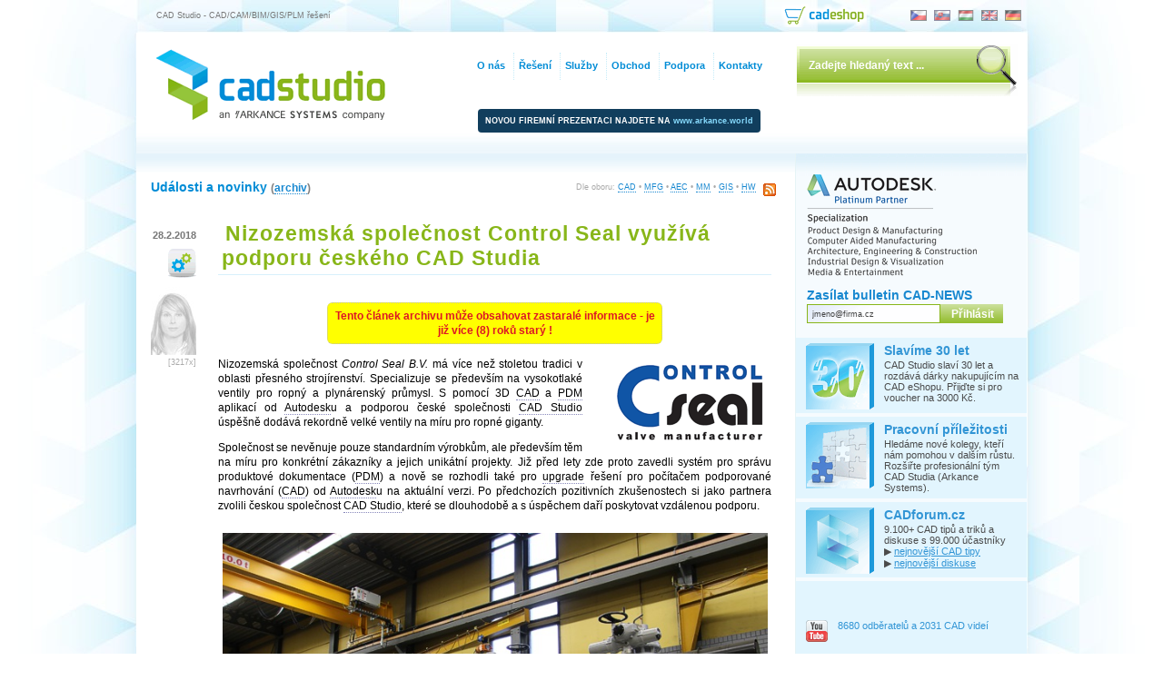

--- FILE ---
content_type: text/html
request_url: https://www.cadstudio.cz/nizozemska-spolecnost-control-seal-vyuziva-podporu-ceskeho-cad-studia-art3388
body_size: 47691
content:
<!DOCTYPE html PUBLIC "-//W3C//DTD XHTML 1.0 Transitional//EN" 
        "http://www.w3.org/TR/xhtml1/DTD/xhtml1-transitional.dtd"> 
<html xmlns="http://www.w3.org/1999/xhtml" xmlns:og="http://ogp.me/ns#" xmlns:fb="http://www.facebook.com/2008/fbml" xml:lang="cs" lang="cs">
 <head>
  <title>Nizozemská společnost Control Seal využívá podporu českého CAD Studia</title>
  <meta http-equiv="Content-Type" content="text/html; charset=windows-1250" />
  <meta name="viewport" content="width=device-width, initial-scale=1" />
  <link rel="shortcut icon" href="/favicon.ico" type="image/x-icon" /> 
  <meta http-equiv="Bulletin-Text" content="Aktuální novinky ze světa CAD/CAM, BIM, GIS/FM, multimédií, nové produkty Autodesk" />

  <meta name="Description" content="Nizozemská společnost Control Seal využívá podporu českého CAD Studia: Nizozemská společnost Control Seal B.V. má více než stoletou ..." />

  <meta name="Keywords" content="CAD Studio, AutoCAD, HP, GIS, FM, CAFM, PLM, 3D, Max, Studio, Inventor, Revit, Civil 3D, Vault, Fusion 360, 3ds Max, Maya, Autodesk, PDM, CAM, BIM, utility, support, AutoLISP, download, vývoj, školení" />
  <meta name="Bulletin-Text" content="Nizozemská společnost Control Seal využívá podporu českého CAD Studia - CAD/CAM, BIM a GIS/FM řešení, AutoCAD, Autodesk, služby, vývoj software" />
<!--  <meta name="Last-modified" content="Sun, 18 Jan 2026 23:23:30 UTC" />-->
  <meta name="ICBM" content="48.96675, 14.47675" />
  <link rel="alternate" type="application/rss+xml" title="CAD Studio RSS" href="//www.cadstudio.cz/rss/" />


  <!--<meta name="syndication-source" content="//www.cadstudio.cz/nizozemska-spolecnost-control-seal-vyuziva-podporu-ceskeho-cad-studia-art3388" />-->
  <link rel="canonical" href="//www.cadstudio.cz/nizozemska-spolecnost-control-seal-vyuziva-podporu-ceskeho-cad-studia-art3388" />
  <link rel="image_src" href="//www.cadstudio.cz/img/ext/controlseal.png" />
  <meta property="og:image" content="//www.cadstudio.cz/img/ext/controlseal.png" />
  <meta property="og:type" content="article" />
<meta property="og:title" content="Nizozemská společnost Control Seal využívá podporu českého CAD Studia" /><meta name="og:description" content="Nizozemská společnost Control Seal využívá podporu českého CAD Studia: Nizozemská společnost Control Seal B.V. má více než stoletou ..." />
  <meta property="fb:admins" content="607051087" />
  <meta property="fb:pages" content="155167197846046" />
  <meta property="article:publisher" content="https://www.facebook.com/ArkanceCZ" />

  <script type="application/ld+json">{
	"@context": "http://schema.org",
	"@type": "WebSite",
	"url": "https://www.cadstudio.cz",
	"potentialAction": {
		"@type": "SearchAction",
		"target": "https://www.cadstudio.cz/search.asp?q={search_term_string}",
		"query-input": "required name=search_term_string"
		}
	}
  </script>

  <link rel="stylesheet" media="screen,projection,tv" href="/_sys_/css/styly.css" type="text/css" />
<!--<link rel="stylesheet" media="handheld,tty,aural,braille" href="/_sys_/css/styly_mobile.css" type="text/css" />-->
  <link rel="stylesheet" media="print" href="/_sys_/css/styly_print.css" type="text/css" />
  <link rel="stylesheet" href="/_sys_/css/jquery-ui-1.8.21.custom.css" type="text/css" media="all" /><!--1.8.21-->
  <script src="https://ajax.googleapis.com/ajax/libs/jquery/1.8.3/jquery.min.js" type="text/javascript"></script><!--1.7.2-->
  <script src="https://ajax.googleapis.com/ajax/libs/jqueryui/1.9.2/jquery-ui.min.js" type="text/javascript"></script><!--1.8.23-->
  <link rel="search" href="//www.cadstudio.cz/os7.xml" title="Hledat na CADstudio.cz" type="application/opensearchdescription+xml" />
  <meta name="Author" content="CAD Studio s.r.o. - www.cadstudio.cz" />
  <meta name="viewport" content="width=device-width,initial-scale=1" />
  <!--<meta name="ROBOTS" content="INDEX,NOODP" />-->
  <meta name="netinsert" content="0.0.1.3.2.2.1" />
  <meta name="msapplication-TileImage" content="/_sys_/img/page/cadstudio144.png" />
<!-- Google Tag Manager -->
<script>(function(w,d,s,l,i){w[l]=w[l]||[];w[l].push({'gtm.start':
new Date().getTime(),event:'gtm.js'});var f=d.getElementsByTagName(s)[0],
j=d.createElement(s),dl=l!='dataLayer'?'&l='+l:'';j.async=true;j.src=
'https://www.googletagmanager.com/gtm.js?id='+i+dl;f.parentNode.insertBefore(j,f);
})(window,document,'script','dataLayer','GTM-KB8W78K');</script>
<!-- End Google Tag Manager -->
<!-- Facebook Pixel Code -->
<script>
  !function(f,b,e,v,n,t,s)
  {if(f.fbq)return;n=f.fbq=function(){n.callMethod?
  n.callMethod.apply(n,arguments):n.queue.push(arguments)};
  if(!f._fbq)f._fbq=n;n.push=n;n.loaded=!0;n.version='2.0';
  n.queue=[];t=b.createElement(e);t.async=!0;
  t.src=v;s=b.getElementsByTagName(e)[0];
  s.parentNode.insertBefore(t,s)}(window, document,'script',
  'https://connect.facebook.net/en_US/fbevents.js');
  fbq('init', '237321209935296');
  fbq('track', 'PageView');
</script>
<noscript><img height="1" width="1" style="display:none"
  src="https://www.facebook.com/tr?id=237321209935296&ev=PageView&noscript=1"
/></noscript>
<!-- End Facebook Pixel Code -->
  </head>
  <body>
  <script type="text/javascript" src="/_sys_/js/script.js"></script>
<!-- Google Tag Manager (noscript) -->
<noscript><iframe src="https://www.googletagmanager.com/ns.html?id=GTM-KB8W78K"
height="0" width="0" style="display:none;visibility:hidden"></iframe></noscript>
<!-- End Google Tag Manager (noscript) -->
  <div id="toprow">
   <div id="claim">CAD Studio - CAD/CAM/BIM/GIS/PLM řešení</div>
   <div id="langs">
     <a href="/" onclick="window.location='/?lang=cz';return false;"><img src="/_sys_/img/page/cz1.gif" alt="Česky" title="Česky" /></a>
     <a href="https://www.cadstudio.sk" onclick="window.location='https://www.cadstudio.sk';return false;"><img src="/_sys_/img/page/sk1.gif" alt="Slovensky" title="Slovensky"  /></a>
     <a href="https://cads.hu" onclick="window.location='https://cads.hu';return false;"><img src="/_sys_/img/page/hu1.gif" alt="Magyar" title="Magyar" /></a>
     <a href="/en/" onclick="window.location='/en/?lang=en';return false;"><img src="/_sys_/img/page/en1.gif" alt="English" title="English" /></a>
     <a href="/de/" onclick="window.location='/de/?lang=de';return false;"><img src="/_sys_/img/page/de1.gif" alt="Deutsch" title="Deutsch" /></a>
   </div>
   <div id="cadshop">
     <a href="https://shop.cadstudio.cz" target="_blank"><img src="/_sys_/img/page/cadeshop94.png" alt="CAD eShop" title="CAD eShop" /></a>
   </div>
  </div>

    <div id="All">
      <div id="top">
        <div id="Logo">
          <a href="/" title="CAD Studio"><img src="/_sys_/img/page/cs2logo2.gif" alt="CAD Studio s.r.o. logo" title="CAD Studio s.r.o. (součást Arkance Systems) - Autodesk Platinum Partner" width="252" height="78" /></a>
        </div>
		<div style="margin:84px 20px 0 102px;float:left;color:white;x:#036;font-weight:bold;font-size:7pt;background-color:#113e5d;padding:8px;border-radius:4px">
		NOVOU FIREMNÍ PREZENTACI NAJDETE NA <a href="https://arkance.world" style="color:#8df">www.arkance.world</a>
		</div>
      </div>

      <div id="middle">


<div id="rbgfix">
<div id="left" class="home">
<div class="inner">
<div align="center">
<script language="javascript" type="text/javascript" src="/_sys_/js/util.js"></script>


</div>

</div>

<div id="def3">
<span class="acat" style="float:right;">Dle oboru: <a href="/?cat=CAD">CAD</a> • <a href="/?cat=MFG">MFG</a> • <a href="/?cat=AEC">AEC</a> • <a href="/?cat=MM">MM</a> • <a href="/?cat=GIS">GIS</a> • <a href="/?cat=HW">HW</a> <a href="//www.cadstudio.cz/rss/" class="nou" target="_blank"><img src="/_sys_/img/page/rss.gif" alt="RSS kanál" title="RSS kanál - novinky CAD Studia" align="middle" width="14" height="14" hspace="5"/></a></span>
<h5>Události a novinky  <small class="gray">(<a href="/zpravy/">archiv</a>)</small></h5>
	<div id="News" class="gray full">

     <div class="cl1">
      <div class="cl1left">
	   <div class="msgdate">28.2.2018</div>
	   <div class="cl1cat"><a href="/?cat=MFG" title="Další zprávy o MFG"><img src="/_sys_/img/page/iMFG.gif" alt="MFG" /></a></div>
	   <div class="cl1cnt"><img src="/img/id/Lucie%20Kralova.jpg" alt="Autor: Lucie Kralova" title="Lucie Kralova - CAD Studio" onerror="this.src='/img/id/anon.jpg';"/>
	    <div class="acat" title="počet shlédnutí">[3217x]</div>
	   </div>
	  </div>
	  <div class="cl1perex">
		<h1 class="dochl"><a class="dochl nou" href="/nizozemska-spolecnost-control-seal-vyuziva-podporu-ceskeho-cad-studia-art3388" title="Nizozemská společnost Control Seal využívá podporu českého CAD Studia">Nizozemská společnost Control Seal využívá podporu českého CAD Studia</a></h1>
		<div class="cl1txt txt">

<div class="pop boldred" style="margin-bottom:14px;background-color:yellow">Tento článek archivu může obsahovat zastaralé informace - je již více (8) roků starý !</div>
<img src="img/ext/controlseal.png" class="flright" alt="Obr" /><p>Nizozemská společnost <em>Control Seal B.V.</em> má více než stoletou tradici v oblasti přesného strojírenství. Specializuje se především na vysokotlaké ventily pro ropný a plynárenský průmysl. S pomocí 3D <acronym class="term" title="Slovník:
Computer Aided Design - počítačem podporované navrhování - zkratka označující software (nebo obor) pro projektování či konstruování na počítači">CAD</acronym> a <acronym class="term" title="Slovník:
Product Data Management - elektronická správa dat o výrobku (viz též EDM), např. Autodesk Vault (viz www.cadstudio.cz/vault)">PDM</acronym> aplikací od <acronym class="term" title="Slovník:
Autodesk, Inc. - přední světový výrobce software pro navrhování - CAD, GIS, multimedia (www.autodesk.com)">Autodesk</acronym>u a podporou české společnosti <acronym class="term" title="Slovník:
CAD Studio s.r.o. - nyní ARKANCE - název společnosti provozující tuto web službu, dodavatel CAD/CAM/BIM/GIS řešení, Platinum Partner Autodesku">CAD Studio</acronym> úspěšně dodává rekordně velké ventily na míru pro ropné giganty.</p>
<p>Společnost se nevěnuje pouze standardním výrobkům, ale především těm na míru pro konkrétní zákazníky a jejich unikátní projekty. Již před lety zde proto zavedli systém pro správu produktové dokumentace (<acronym class="term" title="Slovník:
Product Data Management - elektronická správa dat o výrobku (viz též EDM), např. Autodesk Vault (viz www.cadstudio.cz/vault)">PDM</acronym>) a nově se rozhodli také pro <acronym class="term" title="Slovník:
povýšení softwarové aplikace na novou verzi nebo povýšení/doplnění výkonu hardware (např. upgrade AutoCADu 2004 na verzi 2005; upgrade paměti počítače)">upgrade</acronym> řešení pro počítačem podporované navrhování (<acronym class="term" title="Slovník:
Computer Aided Design - počítačem podporované navrhování - zkratka označující software (nebo obor) pro projektování či konstruování na počítači">CAD</acronym>) od <acronym class="term" title="Slovník:
Autodesk, Inc. - přední světový výrobce software pro navrhování - CAD, GIS, multimedia (www.autodesk.com)">Autodesk</acronym>u na aktuální verzi. Po předchozích pozitivních zkušenostech si jako partnera zvolili českou společnost <acronym class="term" title="Slovník:
CAD Studio s.r.o. - nyní ARKANCE - název společnosti provozující tuto web službu, dodavatel CAD/CAM/BIM/GIS řešení, Platinum Partner Autodesku">CAD Studio</acronym>, které se dlouhodobě a s úspěchem daří poskytovat vzdálenou podporu.</p>
<center><img src="img/ext/seal_4000.jpg" width=600 alt="ControlSeal"/></center>
<p>Nové a vylepšené funkce aplikací pro 3D konstruování a správu dat přinášejí návrhářům společnosti zcela nové možnosti – i šanci lépe reagovat na měnící se požadavky náročných zákazníků. Dvanáct inženýrů aktuálně využívá stejný počet licencí sady <a href="productdesign"><acronym class="term" title="Slovník:
Autodesk, Inc. - přední světový výrobce software pro navrhování - CAD, GIS, multimedia (www.autodesk.com)">Autodesk</acronym> Product Design & Manufacturing <acronym class="term" title="Slovník:
Collection - zvýhodněná sada propojených aplikací Autodesk pokrývající určitý obor projektování či konstruování (viz www.cadstudio.cz/collections)">Collection</acronym> 2018</a>, která jim přináší všechny potřebné návrhové a prezentační nástroje pro 2D a 3D – od koncepčních náčrtů po vizualizace, včetně speciálních funkcí pro analýzy a simulace, výrobu a mechatroniku. <acronym class="term" title="Slovník:
Product Data Management - elektronická správa dat o výrobku (viz též EDM), např. Autodesk Vault (viz www.cadstudio.cz/vault)">PDM</acronym> aplikace <a href="vaultů><acronym class="term" title="Slovník:
Autodesk, Inc. - přední světový výrobce software pro navrhování - CAD, GIS, multimedia (www.autodesk.com)">Autodesk</acronym> <acronym class="term" title="Slovník:
Autodesk Vault (úložiště) - klient/server aplikace firmy Autodesk pro snadnou správu dokumentů a konstrukčních dat (PDM), integrace s programy Inventor, AutoCAD, AutoCAD Mechanical, AutoCAD Electrical, 3ds Max, Revit, Simulation (viz www.cadstudio.cz/vault)">Vault</acronym></a> se stará o správu dokumentace a programové <acronym class="term" title="Slovník:
Computer Aided Design - počítačem podporované navrhování - zkratka označující software (nebo obor) pro projektování či konstruování na počítači">CAD</acronym> doplňky pomáhají lépe reagovat na aktuální potřeby uživatelů. Nákup dalších licencí je plánován podle dalšího rozšiřování tvůrčího týmu. Do hledáčku inženýrů se dostává také řešení <a href="cfd"><acronym class="term" title="Slovník:
Autodesk, Inc. - přední světový výrobce software pro navrhování - CAD, GIS, multimedia (www.autodesk.com)">Autodesk</acronym> CFD</a> pro výpočetní simulace dynamiky kapalin, které s návrhem ventilů úzce souvisejí.</p>
<center><img src="img/ext/seal_4071.jpg" alt="ControlSeal"/></center>
<p><cite>„Takto rozsáhlé a rychlé nasazení moderních technologií by nemohlo proběhnout bez zkušeného dodavatele. V Control Seal spokojeně využíváme služeb <acronym class="term" title="Slovník:
Computer Aided Design - počítačem podporované navrhování - zkratka označující software (nebo obor) pro projektování či konstruování na počítači">CAD</acronym> Studia – k implementaci i navazující technické podpoře. Během každého upgradu také procházíme rozdílovým školením pro co nejhladší osvojení si funkcí nové verze softwaru,“</cite> zmiňuje Tomáš Sedláček, manažer konstrukčního oddělení společnosti Control Seal. <cite>„Je pro nás výhodné mít vše potřebné od jediného dodavatele. Rádi také využíváme vzájemného propojení oborově zaměřených aplikací od <acronym class="term" title="Slovník:
Autodesk, Inc. - přední světový výrobce software pro navrhování - CAD, GIS, multimedia (www.autodesk.com)">Autodesk</acronym>u, které nám umožňují soustředit se především na tvůrčí práci. <acronym class="term" title="Slovník:
Autodesk Vault (úložiště) - klient/server aplikace firmy Autodesk pro snadnou správu dokumentů a konstrukčních dat (PDM), integrace s programy Inventor, AutoCAD, AutoCAD Mechanical, AutoCAD Electrical, 3ds Max, Revit, Simulation (viz www.cadstudio.cz/vault)">Vault</acronym> Professional nám usnadňuje sledování historie dílů a sestav, umožňuje snadný návrat v čase, automatizuje množství každodenních procesů, které již není nutné vykonávat ručně. Systém umí kontrolovat práci uživatele a upozornit jej, pokud nejsou splněny všechny podmínky vyžadované naším pracovním postupem. Zamezuje se tak vzniku lidských chyb. Snadné jsou také nastavení oprávnění a omezení pro jednotlivé soubory a uživatele, vyhledávání a filtrování souborů. Pro řídicí pracovníky je velmi praktický přehled, na čem jednotliví inženýři pracovali a právě pracují.“</cite></p>
<p><cite>„Bez 3D <acronym class="term" title="Slovník:
Computer Aided Design - počítačem podporované navrhování - zkratka označující software (nebo obor) pro projektování či konstruování na počítači">CAD</acronym> a <acronym class="term" title="Slovník:
Product Data Management - elektronická správa dat o výrobku (viz též EDM), např. Autodesk Vault (viz www.cadstudio.cz/vault)">PDM</acronym> řešení od <acronym class="term" title="Slovník:
Autodesk, Inc. - přední světový výrobce software pro navrhování - CAD, GIS, multimedia (www.autodesk.com)">Autodesk</acronym>u bychom si podobnou zakázku už ani nedokázali představit. Velmi nám ulehčily fázi navrhování, spolupráci napříč týmem a pomohly nám předejít kritickým chybám v konstrukčním návrhu, které jsou u projektů podobné velikosti extrémně nákladné,“</cite> říká konstruktér Jasper Mensinga. <cite>„Celá zakázka, která je před dokončením, je pro nás důležitou referencí pro ventily velikosti přes 30”. Ty nejsou na trhu zrovna běžné. Svou roli hraje i váha celosvětově významného klienta, od kterého náš tým obdržel certifikaci spolehlivého dodavatele s právem dodávat ventily neomezené velikosti.“</cite></p>

<p>Více o řešení pro Control Seal viz <b><a href="ref/controlseal.asp">Reference</a></b> a viz <a href="dl/CADstudio_Reference_Control_Seal.pdf"><acronym class="term" title="Slovník:
Portable Document Format - souborový formát pro výměnu dokumentů firmy Adobe. Pro čtení slouží aplikace Adobe Acrobat Reader.">PDF</acronym>-CZ</a> a <a href="dl/CADstudio_Reference_Control_Seal-EN.pdf"><acronym class="term" title="Slovník:
Portable Document Format - souborový formát pro výměnu dokumentů firmy Adobe. Pro čtení slouží aplikace Adobe Acrobat Reader.">PDF</acronym>-EN</a>.</p>
		</div>
	  <div class="acat">[<a href="/?cat=MFG" class="acat" title="Další zprávy kategorie MFG">MFG</a>]</div>

	  <div class="acat"><a href="https://www.cadforum.cz/forum/forum_posts.asp?TID=25744" class="nou" target="Diskuse">diskuze k článku <img src="/_sys_/img/page/discuss1.gif" alt=""/></a></div>
	<div class="cl1old">
	   <div style="float:right"><i><a href="mailto:info@cadstudio.cz?subject=cadstudio.cz:%20Dotaz%20k%20clanku%20http:%2F%2Fcads.cz%2F%3Fart%3D3388">další informace?</a></i></div>
	   <a href="/"><img src="/_sys_/img/page/larrow.gif" height="12" alt=""/><img src="/_sys_/img/page/larrow.gif" height="12" alt=""/> Zpět na všechny zprávy</a>
	</div>

 <div class="cl1line">

 <div style="float:right;margin:12px 0 4px 0;color:#666;text-align:right">
 <script type="text/javascript">
 document.write('Sdílet: <a href="http://digg.com/submit?phase=2&amp;url=https%3A%2F%2Fwww%2Ecadstudio%2Ecz%2Fnizozemska%2Dspolecnost%2Dcontrol%2Dseal%2Dvyuziva%2Dpodporu%2Dceskeho%2Dcad%2Dstudia%2Dart3388&amp;title=Nizozemsk%E1+spole%E8nost+Control+Seal+vyu%9E%EDv%E1+podporu+%E8esk%E9ho+CAD+Studia&amp;bodytext=CAD%20Studio%3A%20Nizozemsk%E1+spole%E8nost+Control+Seal+vyu%9E%EDv%E1+podporu+%E8esk%E9ho+CAD+Studia&amp;topic=software" target="Digg"><img src="/_sys_/img/page/digg14.gif" height="14" width="15" alt="Digg it!" /></a> ');
 document.write('<a href="http://delicious.com/save" onclick="window.open(\'http://delicious.com/save?v=5&amp;noui&amp;jump=close&amp;url=\'+encodeURIComponent(location.href)+\'&amp;title=\'+encodeURIComponent(document.title), \'delicious\',\'toolbar=no,width=550,height=550\'); return false;"><img src="/_sys_/img/page/delicious14.gif" height="14" width="14" alt="Del.icio.us" /></a> ');
 document.write('<a href="http://www.google.com/bookmarks/mark?op=edit&amp;bkmk=https%3A%2F%2Fwww%2Ecadstudio%2Ecz%2Fnizozemska%2Dspolecnost%2Dcontrol%2Dseal%2Dvyuziva%2Dpodporu%2Dceskeho%2Dcad%2Dstudia%2Dart3388&amp;title=Nizozemsk%E1+spole%E8nost+Control+Seal+vyu%9E%EDv%E1+podporu+%E8esk%E9ho+CAD+Studia" target="Google"><img src="/_sys_/img/page/google14.gif" alt="Google" height="14" width="14" /></a> ');
 document.write('<a href="http://linkuj.cz/?id=linkuj&amp;url=https%3A%2F%2Fwww%2Ecadstudio%2Ecz%2Fnizozemska%2Dspolecnost%2Dcontrol%2Dseal%2Dvyuziva%2Dpodporu%2Dceskeho%2Dcad%2Dstudia%2Dart3388&amp;title=Nizozemsk%E1+spole%E8nost+Control+Seal+vyu%9E%EDv%E1+podporu+%E8esk%E9ho+CAD+Studia" target="Linkuj"><img src="/_sys_/img/page/linkuj14.gif" alt="Linkuj" height="14" width="14" /></a> ');
 document.write('<a href="http://vybrali.sme.sk/submit.php?url=https%3A%2F%2Fwww%2Ecadstudio%2Ecz%2Fnizozemska%2Dspolecnost%2Dcontrol%2Dseal%2Dvyuziva%2Dpodporu%2Dceskeho%2Dcad%2Dstudia%2Dart3388" target="Vybrali.sme"><img src="/_sys_/img/page/vybralisme14.gif" alt="Vybrali.sme" height="14" width="14" /></a> ');
 </script>
   <div style="margin:4px 1px 2px 0;">
    <iframe src="https://www.facebook.com/plugins/like.php?href=https%3A%2F%2Fwww%2Ecadstudio%2Ecz%2Fnizozemska%2Dspolecnost%2Dcontrol%2Dseal%2Dvyuziva%2Dpodporu%2Dceskeho%2Dcad%2Dstudia%2Dart3388&amp;layout=button_count&amp;show_faces=false&amp;width=125&amp;action=like&amp;colorscheme=light" scrolling="no" frameborder="0" allowTransparency="true" style="border:none; overflow:hidden; width:125px; height:24px"></iframe>
   </div>
   <div style="text-align:left">
    <script src="//platform.linkedin.com/in.js" type="text/javascript" charset="utf-8"> lang: en_US</script>
    <script type="IN/Share" data-counter="right"></script>
   </div>
<!--   <div style="width:125px;margin:0 0 4px 2px;text-align:left;">
    <g:plusone size="small"></g:plusone>
   </div>-->
  </div>

  <i>Viz též:</i></div>
  <div class="cl1seealso">

   <div>• <a href="/digitry-autodesk-bim-pri-rekonstrukci-historickych-staveb-art3647" class="nou">Digitry - Autodesk BIM při rekonstrukci historických staveb</a> <span class="acat">[4.11.2020]</span></div>

   <div>• <a href="/online-skoleni-bim-aplikaci-autodesk-art3606" class="nou">Online školení BIM aplikací Autodesk</a> <span class="acat">[5.5.2020]</span></div>

   <div>• <a href="/aquatis-bim-reseni-autodesk-pro-vodohospodarske-stavby-art3576" class="nou">AQUATIS - BIM řešení Autodesk pro vodohospodářské stavby</a> <span class="acat">[10.2.2020]</span></div>

   <div>• <a href="/podnikovy-geoportal-twigis-pack-l-ve-spolecnosti-cez-energeticke-sluzby-art3550" class="nou">Podnikový geoportál twiGIS Pack L ve společnosti ČEZ Energetické služby</a> <span class="acat">[7.11.2019]</span></div>

   <div>• <a href="/profesionalni-bim-skoleni-arpik-ostrava-art3508" class="nou">Profesionální BIM školení - ARPIK OSTRAVA</a> <span class="acat">[10.5.2019]</span></div>

  </div>
 </div>


</div>

	</div> <!--table-->
</div>

</div><!--left-->

 <div id="right">
	<div id="logo"><img src="img/adskplatinum21h.png" alt="Autodesk Platinum Partner" title="Autodesk Platinum Partner"/></div>
<!--	<div id="logo" style="width:220px;margin-bottom:20px"><a href="/vyhodnejsi-autocad-lt-maintenance-subscription-za-1-kc-art2148" title="Zvýhodněná akce na AutoCAD LT, Revit LT, Inventor LT - a verze 2017 zdarma - klikněte pro bližší informace"><img src="img/akce/ltakce16.gif" alt="LT promo - verze 2017 zdarma"/></a></div>-->
	
	<form action="/email/listserve.asp" method="post" name="cnsubscribe" style="margin:0" onsubmit="return checkitCN();">
	   <h5><a href="/cadnews" title="Bližší informace o bulletinu CAD novinek od firmy CAD Studio">Zasílat bulletin CAD-NEWS</a></h5>
	   <input class="txt" maxlength="64" name="email" onclick="clearcnfield(this);"
		size="12" title="Zadejte vaši e-mailovou adresu pro zasílání bulletinu"	type="text"
		value="jmeno@firma.cz" /><input class="submit" type="submit" value="Přihlásit" title="Přihlásit" />
     <input name="list" type="hidden" value="cadnews" />
     <input name="land" type="hidden" value="CADstudio" />
    </form>

	<div id="home">
	 <!--<h3>Nepřehlédněte</h3>-->
	 <ul>


<!-- <li style="border:2px dotted red;margin-bottom:6px;padding:6px 6px 6px 8px;letter-spacing:0px;min-height:15px !important">
 <span style="font-size:11px;font-weight:bold"><a href="opatreni-cad-studia-v-boji-s-koronavirem-covid-19-art3583">Opatření v boji s koronavirem COVID-19</a></span>-->
<!--		<li><img src="/_sys_/img/page/cadforum2020.png" alt="CAD Fórum"/><h5><a href="https://konference.cadforum.cz" target="_blank">CADfórum 2020</a></h5>
		 <span>Archiv 17. ročníku konference CADfórum 2020 - CAD/CAM, BIM a PDM řešení v praxi. ONLINE 16.+17.9.</span>-->
<!--		 <div style="margin:6px 0 0 0;padding:0"><form name="clock" style="display:inline;padding:0 !important" action="">Konec registrace za: <input class="input" style="width:142px;border:none;font-size:11px;color:#f50" name="countdown" size="28" value="registrace končí 3.9.2018" title="Zbývá jen:"/></form></div>
		</li>-->
<!--		<li><img src="/_sys_/img/page/GFP1-20-2.gif" alt="Promo"/><h5><a href="/cad-software-autodesk-2020-se-slevou-20-art3497">Sleva 20% na 2020</a></h5>
		 Jen do 11.4.2019 ušetříte 20% při pořízení nebo prodloužení subscription na nové produkty Autodesk 2020 (+bonusy).</li>-->
<!--		<li><img src="/_sys_/img/page/live-2.gif" alt="Autodesk LIVE 2021"/><h5><a href="/live2021" target="_blank">Autodesk LIVE 2021</a></h5>
		 <span>Shlédněte archiv online konference "Autodesk LIVE 2021" - představení nových CAD/BIM/GIS produktů '2021'</span></li>-->
<!--		 <li><img src="/_sys_/img/page/collections-2.gif" alt="Collections"/><h5><a href="/chytrejsi-nastroje-snazsi-pristup-20-sleva-na-novy-cad-art3507">Výhodný přechod</a></h5>
		 Přejděte s vašimi licencemi na Subscription, zajistěte si slevu 20 % a zvýhodněné oborové sady Collection 2020
		</li>-->
<!--		 <li><img src="/_sys_/img/page/workshop2.gif" alt="Workshop"/><h5><a href="/seminare">CAD/PDM workshop</a></h5>
		 Navštivte nové workshopy a webináře věnované 3D CAD/CAM a PDM aplikacím řady Autodesk.</li>-->
<!--		<li><img src="/_sys_/img/page/skoleni2.gif" alt="Školení"/><h5><a href="seminare" target="_blank">Online CAD školení</a></h5>
		 Využijte online školení CAD Studia pro doplnění znalostí a efektivní zavedení produktů Autodesk 2021!</li>-->
		<li><img src="/_sys_/img/page/cs302.png" alt="30 let"/><h5><a href="/30" target="_blank">Slavíme 30 let</a></h5>
		 CAD Studio slaví 30 let a rozdává dárky nakupujícím na CAD eShopu. Přijďte si pro voucher na 3000 Kč.</li>
		 <li><img src="/_sys_/img/page/jobs2.gif" alt="Kariéra, volná místa"/><h5><a href="http://cadstudio.jobs.cz/">Pracovní příležitosti</a></h5>
		 Hledáme nové kolegy, kteří nám pomohou v dalším růstu. Rozšiřte profesionální tým CAD Studia (Arkance Systems).</li>
		 
<!--		 <li><img src="/_sys_/img/page/naslouchame2.gif" alt="Nasloucháme"/><h5><a href="naslouchamevam.asp">Nasloucháme Vám</a></h5>
		     I Váš názor je důležitý a pro naši práci významný. Zašlete nám váš názor nebo připomínku.</li>-->

		 <li><img src="/_sys_/img/page/cadforum2.gif" alt="CAD Fórum"/><h5><a href="https://www.cadforum.cz/cadforum/" target="_blank">CADforum.cz</a></h5>
			9.100+ CAD tipů a triků a diskuse s 99.000 účastníky<br/>
			 &#9654; <a href="https://www.cadforum.cz/cadforum/tipy.asp" class="u" target="_blank">nejnovější CAD tipy</a><br/>
			 &#9654; <a href="https://www.cadforum.cz/forum/" class="u" target="_blank">nejnovější diskuse</a></li>

<!--		 <li><strong class="h5"><a href="democd.asp">AutoCAD ZDARMA<br/>Inventor ZDARMA<br/>Revit ZDARMA</a></strong><br/>Vyžádejte si demo/trial verze CAD aplikací</li>-->
		 <li style="min-height:110px">
		  <iframe src="https://www.facebook.com/plugins/like.php?href=https%3A%2F%2Fwww.facebook.com%2FCADstudio&amp;width=230&amp;height=35&amp;colorscheme=light&amp;layout=standard&amp;action=like&amp;show_faces=false&amp;send=false&amp;appId=309358969178571" scrolling="no" frameborder="0" style="border:none; overflow:hidden; width:230px; height:30px;" allowTransparency="true"></iframe>
		  <script src="//platform.linkedin.com/in.js" type="text/javascript">lang: en_US</script>
		  <div style="margin:-1px 0 8px 0;padding:0"><script type="IN/FollowCompany" data-id="1239425" data-counter="right"></script></div>

<script type="text/javascript">
function stVideos(data) {
  try {
   var items = data.items[0];
   var cnt = items.statistics.subscriberCount;
   var vivs =items.statistics.videoCount;
   document.getElementById('videoss').innerHTML = cnt + " odběratelů a " + vivs + " CAD videí";
  } catch(e){};
} 
</script>
<script type="text/javascript" src="https://www.googleapis.com/youtube/v3/channels?part=statistics&forUsername=CADstudioCZ&key=AIzaSyBfZDVzI_WYiTyTdzmiH4KDFd0Tc6Na7Nw&callback=stVideos" async></script>
<span style="display:block;margin-top:8px">
<a href="https://www.youtube.com/CADstudioCZ" target="_blank"><img src="/_sys_/img/page/youtube24.png" alt="YouTube" align="middle" /> <span id="videoss">CAD videa na YouTube</span></a>
</span>
		 </li>

	 </ul>
    </div>

</div> <!--right-->

<div id="homefoot">

<div id="def1f">
<h5>CAD Studio s.r.o. (součást Arkance Systems)</h5>
<div class="smaller" style="color:#687">
 <p>Firma CAD Studio s.r.o. je autorizovaný dealer Autodesk (již 26x po sobě oceněna jako největší dealer Autodesku v ČR a SR: 1994-2020), Autodesk Platinum Partner, Autodesk Training Center a Autodesk Developer
	s více než <b>30letými zkušenostmi</b> a týmem 130 specialistů. Proč nakupovat právě <a href="proc_my.asp">u firmy CAD Studio</a>?</p>
	<p><strong>CAD Studio</strong> dodává <strong><a href="solutions">kompletní řešení</a></strong> - 
		software, hardware, školení, služby - pro <b>CAD/CAM</b>, <b>BIM</b>, <b>GIS/FM</b>, <b>PDM</b>
		a multimédia, založená na technologiích firmy Autodesk (digitální prototypy, BIM, AutoCAD, Inventor, Revit, Civil 3D, Fusion 360, 3ds Max, Vault, Plant, Simulation, cloud...) a
		aplikační nadstavby pro konkrétní profese (i vlastní vývoj). CAD Studio je členem evropské skupiny ARKANCE.</p>
</div>


</div>
<div id="def2f">
  <h5>Kontakt</h5>
  <div class="smaller" style="color:#687"><p>
		<b>PRAHA</b> - Líbalova 1/2348, 149 00 Praha 4, tel: +420 910 970 111 <!--841 111 124--><br />
		<b>BRNO</b> - Sochorova 23, 616 00 Brno, tel: +420 910 970 111<br />
		<b>OSTRAVA</b> - Hornopolní 34, 702 00 Ostrava, tel: +420 910 970 111<br />
		<b>Č.BUDĚJOVICE</b> - Pražská tř. 16, 370 04 České Budějovice, tel: +420 910 970 111<br />
		<b>PARDUBICE</b> - Rokycanova 2730, 530 02 Pardubice, tel: +420 910 970 111<br />
		<b>PLZEŇ</b> - Teslova 3, 301 00 Plzeň, tel: +420 910 970 111<br />
		<b>SLOVENSKO</b> (Bratislava + Žilina) - tel. +421 2 6381 3628<br/>
<!--		<b>MAĎARSKO</b> (Budapešť: Varinex-CAD Studio) - tel. +36 1 273 3400<br/>-->
		<b>FRANCIE, BELGIE, NIZOZEMSKO, POLSKO, FINSKO, LITVA</b> (<a href="https://www.arkance-systems.com/">Arkance Systems</a>)
		</p>
  </div>
 </div>
 <img src="/img/nic.gif" width="1" height="143" alt=""/>

 <br clear="all"/>
	<h6 align="center" class="links">
		<a href="company.asp">O firmě</a> | <a href="press">Tiskové zprávy</a>
		| <a href="support">Technická podpora</a> | <a href="solutions">Řešení</a>
		| <a href="autodesk">CAD programy Autodesk</a> | <a href="gis">GIS</a> | <a href="bim">BIM</a> 
		| <a href="skoleni">Školení</a> 
		| <a href="contact.asp">Kontakty</a> | <a href="reference.asp">Reference</a>
		| <a href="autocad">AutoCAD</a> 
		| <a href="revit">Revit</a> 
		| <a href="inventor">Inventor</a>
		| <a href="fusion360">Fusion 360</a> | <a href="3dtisk">3D tisk</a>
    <br />
		<a href="download">DOWNLOAD</a> | <a href="/tag/">HLEDAT</a>
	</h6>

</div><!-- homefoot-->

  
<script language="javascript" type="text/javascript">
<!--
//countdown("September 3, 2018 23:59:59 GMT");
if (""=="GIS") {sw(3);};
if (""=="MFG") {sw(1);};
if (""=="AEC") {sw(2);};
if (""=="HW") {sw(1);};
if (""=="MM") {sw(4);};
document.write ('<img src="//toplist.cz/dot.asp?id=3062&amp;http='+escape(document.referrer)+'" width="1" height="1" border=0 alt="TOPlist" />'); 
//-->
</script>
<noscript><img src="//toplist.cz/dot.asp?id=3062" border="0" alt="TOPlist" width="1" height="1" /></noscript>



<div> <!--aux-->

</div> <!-- id="right" -->
</div> <!-- rbgfix -->

<div id="MenuBoxxx">
  <div id="Menu">
    <div id="Menu2">
          <div id="mb0" class="menuBar">
          <!--  <span class="menuButton">-->
              <h2 class="menuButton"><a class="menuButton" style="border-left:none" id="xxxmb2" href="/company.asp" onmouseover="buttonMouseover(event, 'sm2');" title="Profil firmy, tisk, výstavy">O nás</a></h2>
          <!--  </span>
            <span class="menuButton">-->
              <h2 class="menuButton"><a class="menuButton" id="xxxmb3" href="/solutions.asp" onmouseover="buttonMouseover(event, 'sm3a');" title="Nabízená řešení a produkty">Řešení</a></h2>
           <!-- </span>
            <span class="menuButton"> -->
              <h2 class="menuButton"><a class="menuButton" id="xxxmb3b" href="/services.asp" onmouseover="buttonMouseover(event, 'sm3b');" title="Poskytované služby">Služby</a></h2>
           <!-- </span>
            <span class="menuButton">-->
              <h2 class="menuButton"><a class="menuButton" id="xxxmb31" href="/obchod" onmouseover="buttonMouseover(event, 'sm31');" title="Ceny, eShop, financování">Obchod</a></h2>
           <!-- </span>
            <span class="menuButton">-->
              <h2 class="menuButton"><a class="menuButton" id="xxxmb1" href="/support.asp" onmouseover="buttonMouseover(event, 'sm1');" title="Technická podpora, download">Podpora</a></h2>
           <!-- </span>
            <span class="menuButton">-->
              <h2 class="menuButton"><a class="menuButton" id="xxxmb4" href="/contact.asp" onmouseover="buttonMouseover(event, 'sm4');" title="Kontakty a adresy">Kontakty</a></h2>
           <!-- </span>-->
          </div>
          <div id="sm1" class="menu" onmouseover="menuMouseover(event)">
            <a class="menuItem" href="https://helpdesk.cadstudio.cz" target="_blank">Helpdesk (VIP)</a>
            <a class="menuItem" href="/download">Download</a>
            <a class="menuItem" href="/support.asp">Technická podpora</a>
            <a class="menuItem" href="/csplus.asp">CS+ bonus</a>
            <a class="menuItem" href="/webinare">Webináře</a>
            <a class="menuItem" href="/cadnews">Bulletin CAD-NEWS</a>
            <a class="menuItem" href="https://www.cadforum.cz" target="_blank">CADfórum - tipy a triky</a>
            <a class="menuItem" href="https://www.bimfo.cz" target="_blank">Portál BIMfo.cz</a>
            <a class="menuItem" href="https://f360.cz" target="_blank">Portál F360.cz</a>
            <a class="menuItem" href="http://www.cadwiki.cz" target="_blank">CAD wiki</a>
          </div>
          <div id="sm2" class="menu" onmouseover="menuMouseover(event)">
            <a class="menuItem" href="/company.asp">Firemní profil</a>
            <!--<a class="menuItem" href="/faq.asp" rel="nofollow">Vznik CAD Studia</a>-->
            <a class="menuItem" href="/proc_my.asp">Proč nakupovat u nás?</a>
            <a class="menuItem" href="/reference.asp">Reference</a>
            <a class="menuItem" href="/press">Tiskové informace</a>
            <a class="menuItem" href="/seminare.asp">Výstavy a semináře</a>
            <!--<a class="menuItem" href="/naslouchamevam.asp">Nasloucháme Vám</a>-->
            <a class="menuItem" href="http://cadstudio.jobs.cz/">Kariéra, volná místa</a>
            <a class="menuItem" style="border-top:1px dotted white" href="http://blog.cadstudio.cz" target="_blank">Blog CAD Studio</a>
            <a class="menuItem" href="https://www.nazdi.cz" target="_blank">Blog "Na zdi" (BIM)</a>
            <a class="menuItem" href="https://www.civil3d.cz" target="_blank">Blog Civil3D</a>
            <a class="menuItem" href="https://www.inventorguru.cz" target="_blank">Blog Inventor guru</a>
            <a class="menuItem" href="https://www.gisforum.cz" target="_blank">Blog GISfórum</a>
            <!--<a class="menuItem" href="http://www.plmguru.cz" target="_blank">Blog PLM guru</a>-->
            <a class="menuItem" href="https://www.facebook.com/ArkanceCZ" target="_blank">CAD Studio @ Facebook</a>
            <a class="menuItem" href="https://www.youtube.com/@ArkanceSytemsCZ" target="_blank">CAD Studio @ YouTube</a>
            <a class="menuItem" href="https://twitter.com/ArkanceCZ" target="_blank">CAD Studio @ Twitter</a>
	    <a class="menuItem" href="https://www.linkedin.com/company/arkance/" target="_blank">CAD Studio @ LinkedIn</a>
            <!--<a class="menuItem" onmouseover="menuItemMouseover(event, 'sm35');"><span class='menuItemArrow'>&#9654;</span> Partnerské weby</a>-->
          </div>
          <div id="sm3a" class="menu">
            <a class="menuItem" href="/produkty.asp">Produkty</a>
            <a class="menuItem" onmouseover="menuItemMouseover(event, 'sm3a5');"><span class='menuItemArrow'>&#9654;</span> CAD/CAM pro strojírenství</a>
            <a class="menuItem" onmouseover="menuItemMouseover(event, 'sm3b5');"><span class='menuItemArrow'>&#9654;</span> CAD/BIM pro stavebnictví</a>
            <a class="menuItem" onmouseover="menuItemMouseover(event, 'sm3c5');"><span class='menuItemArrow'>&#9654;</span> GIS/FM a aplikační řešení</a>
            <a class="menuItem" onmouseover="menuItemMouseover(event, 'sm3d5');"><span class='menuItemArrow'>&#9654;</span> Obecný CAD, média a hardware</a>
          </div>
          <div id="sm3b" class="menu">
            <a class="menuItem" href="/cad-sluzby.asp">CAD služby</a>
            <a class="menuItem" href="/bim-implementace.asp">BIM implementace</a>
            <a class="menuItem" href="/skoleni">Školení</a>
            <a class="menuItem" href="/develop.asp">Zakázkový vývoj</a>
            <!--<a class="menuItem" href="/localize.asp">Lokalizace</a>-->
          </div>
          <div id="sm4" class="menu">
            <a class="menuItem" href="/contact.asp">Kontaktujte nás</a>
            <a class="menuItem" href="/naslouchamevam.asp">Nasloucháme Vám</a>
            <a class="menuItem" href="/cad-links.asp">Další CAD weby</a>
            <a class="menuItem" style="border-top:1px dotted white" href="/tag/">Vyhledat text</a>
            <a class="menuItem" href="/zpravy/">Archiv zpráv</a>
            <a class="menuItem" href="/sitemap.asp">Mapa webu</a>
            <!--<a class="menuItem" href="/rss/">RSS kanál - XML</a>-->
          </div>
          <div id="sm31" class="menu">
<script type="text/javascript">
<!--
document.write('<a class="menuItem" href="https://shop.cadstudio.cz" target="_blank">CAD Shop - ceny</a>');
//document.write('<a class="menuItem" style="border-top:1px dotted white" href="/cenik.asp">Ceny - podmínky</a>');
document.write('<a class="menuItem" style="border-top:1px dotted white" href="/promo.asp">Mimořádné nabídky</a>');
document.write('<a class="menuItem" href="/proc_my.asp">Proč nakupovat u nás</a>');
document.write('<a class="menuItem" href="/e-offer.asp">Zašlete nám poptávku</a>');
//document.write('<a class="menuItem" href="/financovani.asp">Financování</a>');
document.write('<a class="menuItem" href="/dotace.asp">Dotace EU</a>');
document.write('<a class="menuItem" href="/reference.asp">Reference</a>');
// -->
</script>

			<a class="menuItem" style="border-top:1px dotted white" href="/pronajem">Pronájmy licencí - subscription</a>
			<a class="menuItem" href="/edu">Školní/výukové produkty</a>
			<a class="menuItem" href="/democd.asp">Demo CD</a>
			<a class="menuItem" href="/seminare.asp">Semináře a prezentace</a>
          </div>

          <div id="sm3a5" class="menu">
            <a class="menuItem" href="/mcad">MFG - řešení pro strojírenství</a>
            <a class="menuItem" href="http://cam.cadstudio.cz">CAM - řešení pro výrobu</a>
            <a class="menuItem" style="border-top:1px dotted white" href="/digitalni-prototypy.asp">Digitální prototypy</a>
            <a class="menuItem" href="/cam">CAM produkty Autodesk</a>
            <a class="menuItem" href="http://cam.cadstudio.cz/cimco/">CAM produkty CIMCO</a>
            <a class="menuItem" style="border-top:1px dotted white" href="/productdesign">Product Design Collection</a>
            <a class="menuItem" href="/inventor">Autodesk Inventor</a>
            <a class="menuItem" href="/fusion360">Autodesk Fusion 360</a>
            <a class="menuItem" href="/simulation">Simulation</a>
<!--            <a class="menuItem" href="/acade">AutoCAD Electrical</a>-->
            <a class="menuItem" href="/vault">Autodesk Vault (PDM)</a>
            <a class="menuItem" href="/plm">Fusion Lifecycle (PLM)</a>
          </div>
          <div id="sm3b5" class="menu">
            <a class="menuItem" href="/aec">AEC - stavebnictví a architektura</a>
            <a class="menuItem" href="/isd">ISD - mapování a infrastruktura</a>
            <a class="menuItem" style="border-top:1px dotted white" href="/bim">BIM - informační model budovy</a>
            <a class="menuItem" style="border-top:1px dotted white" href="/aeccollection">Autodesk AEC Collection</a>
            <a class="menuItem"  href="/revit">Autodesk Revit</a>
            <a class="menuItem" href="/civil3d">Autodesk Civil 3D</a>
            <a class="menuItem" href="/plant3d">AutoCAD Plant 3D</a>
            <a class="menuItem" href="/bim360">BIM 360</a>
          </div>
          <div id="sm3c5" class="menu">
            <a class="menuItem" href="/gis">Geografické informační systémy (GIS)</a>
            <a class="menuItem" href="/twigis">twiGIS</a>
            <a class="menuItem" href="/gis/vyjadrovaci-portal.asp">Vyjadřovací portál</a>
            <a class="menuItem" href="/fm">FM/CAFM - správa majetku</a>
            <a class="menuItem" href="/gis/katastr-nemovitosti.asp">Katastr nemovitostí</a>
            <a class="menuItem" href="/is">Podnikové informační systémy</a>
            <a class="menuItem" href="/edm">EDM/PDM/PLM - správa dokumentů</a>
            <a class="menuItem" style="border-top:1px dotted white" href="/gis.asp">GIS aplikace Autodesk</a>
            <a class="menuItem" href="/gis/oborove-modely.asp">Oborové modely Geospatial</a>
            <a class="menuItem" href="/develop.asp">Vývoj CAD aplikací</a>
          </div>

          <div id="sm3d5" class="menu">
            <a class="menuItem" href="/media" >Média a design</a>
            <a class="menuItem" href="/autodesk">Autodesk aplikace</a>
<!--            <a class="menuItem" href="/autodesk-multimedia.asp" >Multimédia a animace</a>-->
<!--            <a class="menuItem" href="/cad-nads.asp">CAD nadstavby a utility</a>-->
            <a class="menuItem" href="/develop.asp">Vlastní vývoj</a>
            <a class="menuItem" style="border-top:1px dotted white" href="/collections">Autodesk Industry Collections</a>
            <a class="menuItem" href="/autocad">AutoCAD</a>
            <a class="menuItem" href="/autocadlt">AutoCAD LT</a>
            <a class="menuItem" href="/autodesk360">Autodesk 360</a>
            <a class="menuItem" href="/3dsmax">3ds Max</a>
			<a class="menuItem" style="border-top:1px dotted white" href="/it">IT řešení, software/hardware</a>

<!--			<a class="menuItem" href="/cad-hw.asp">CAD hardware</a>-->
<!--			<a class="menuItem" href="/designjet.asp">HP Designjet</a>-->
<!--			<a class="menuItem" href="/prod/3dmouse.asp">3D myši</a>-->
          </div>

    </div>
  </div>
</div>

<div id="searchbox">
    <form action="/search.asp" method="get">
      <input name="q" maxlength="50" class="text" value="Zadejte hledaný text ..." title="Zadejte hledaný text (slova)" onclick="this.form.q.focus();this.form.q.select();if (this.form.q.value=='Zadejte hledaný text ...')this.form.q.value='';" />
      <input type="image" name="submit" src="/img/nic.gif" style="width:32px; height:32px" align="middle" alt="Vyhledat text" title="Vyhledat text" onsubmit="this.submit();return false;" />
    </form>
</div>



</div><!-- id="middle" -->
</div><!-- id="all" -->

<div id="End">
 <div id="Social" itemscope itemtype="http://schema.org/Organization">
 <link itemprop="url" href="https://www.cadstudio.cz"/>
 <link itemprop="logo" href="https://www.cadstudio.cz/_sys_/img/page/cadstudio_vertical.png"/>
 <div style="display:none" itemprop="contactPoint" itemscope itemtype="http://schema.org/ContactPoint">
   <meta itemprop="telephone" content="+420-910-970-111"/>
   <meta itemprop="contactType" content="customer service"/>
 </div>
 <a href="https://www.facebook.com/ArkanceCZ" itemprop="sameAs" target="_blank"><img src="/_sys_/img/page/facebook-16.png" alt="Facebook" title="Facebook" /></a>
 <a href="https://twitter.com/ArkanceCZ" itemprop="sameAs" target="_blank"><img src="/_sys_/img/page/twitter-16.png" alt="Twitter" title="Twitter" /></a>
 <a href="https://www.youtube.com/@ArkanceSystemsCZ" itemprop="sameAs" target="_blank"><img src="/_sys_/img/page/youtube-16.png" alt="YouTube" title="YouTube" /></a>
 <a href="https://www.linkedin.com/company/arkance/" itemprop="sameAs" target="_blank"><img src="/_sys_/img/page/linkedin-16.png" alt="LinkedIn" title="LinkedIn" /></a>
 <span style="display:none">
 <a href="https://www.pinterest.com/cadstudio/" itemprop="sameAs">Pinterest</a>
 <a href="https://www.instagram.com/arkancecz/" itemprop="sameAs">Instagram</a>
 </span>
 </div>
  &copy; Copyright 2026 <a href="/"><span itempropt="name">CAD Studio s.r.o. (ARKANCE)</span></a> | <a href="/contact.asp" title="Obchodní a obsahový kontakt">kontakt</a> | <a href="mailto:webmaster@cadstudio.cz" title="Správce webu, navigace" >webmaster</a> | <a target="_blank" href="/privacy.asp" rel="nofollow" title="Prohlášení o ochraně dat">ochrana soukromí</a>
</div> <!-- id="end" -->


<script type="application/ld+json">
 { "@context": "http://schema.org",
 "@type": "Organization",
 "name": "CAD Studio (Arkance Systems)",
 "legalName": "CAD Studio s.r.o.",
 "url": "https://www.cadstudio.cz",
 "logo": "https://www.cadstudio.cz/_sys_/img/page/cadstudio_vertical.png",
 "vatID": "CZ26197081",
 "sameAs": ["https://www.facebook.com/ArkanceCZ",
			"https://twitter.com/ArkanceCZ",
			"https://www.youtube.com/@ArkanceSystemsCZ",
			"https://www.linkedin.com/company/arkance/"],
 "address": {
 "@type": "PostalAddress",
 "streetAddress": "Hornopolní 34",
 "addressLocality": "Ostrava",
 "postalCode": "70200",
 "addressCountry": "Czech Republic"
 },
 "contactPoint": {
 "@type": "ContactPoint",
 "contactType": "customer support",
 "telephone": "[+420-910-970-111]",
 "email": "info@cadstudio.cz"
 },
 "parentOrganization": {
 "@type": "Organization",
 "name": "ARKANCE",
 "url": "https://arkance.world"
 }}
</script>
<script type="application/ld+json">{
"@context": "http://schema.org",
"@type": "WebSite",
"name": "CAD Studio",
"url": "https://arkance.world",
"potentialAction": {
"@type": "SearchAction",
"target": "https//www.cadstudio.cz/search.asp?q={search_term}",
"query-input": "required name=search_term"
}
}</script>

<!--Start of Tawk.to Script-->
<script type="text/javascript">
var Tawk_API=Tawk_API||{}, Tawk_LoadStart=new Date();
(function(){
var s1=document.createElement("script"),s0=document.getElementsByTagName("script")[0];
s1.async=true;
s1.charset='UTF-8';
s1.src='https://embed.tawk.to/579eed130ec984f54f80356f/default';
s1.setAttribute('crossorigin','*');
s0.parentNode.insertBefore(s1,s0);
})();
</script>
<!--End of Tawk.to Script-->

<script type="text/javascript">
  var _gaq = _gaq || [];
  _gaq.push(['_setAccount', 'UA-68572-4']);
  _gaq.push(['_trackPageview']);
  (function() {
    var ga = document.createElement('script'); ga.type = 'text/javascript'; ga.async = true;
    ga.src = ('https:' == document.location.protocol ? 'https://ssl' : 'http://www') + '.google-analytics.com/ga.js';
    var s = document.getElementsByTagName('script')[0]; s.parentNode.insertBefore(ga, s);
  })();
</script>

</body>
</html>

--- FILE ---
content_type: text/css
request_url: https://www.cadstudio.cz/_sys_/css/styly_print.css
body_size: 3096
content:
html,body {
	background-color: #F0F5FB;
	margin: 0px;
	border: 0px;
	padding: 4px;
	font: normal 90% Tahoma,Helvetica;
	color: #000000;
	text-align: left;
}

a {
	text-decoration: none;
	color: #1892CB;
	}


#All { 
           }
	
		   
#Top { 
	visibility: hidden;
	}  

#End { 
	visibility: hidden;
}
		          
#Body { 

}  

#Obsah2, #Obsah3 { 
	text-align: left;
	font-size: 85%;
	}

#Obsah3{
	margin: 0;
}

        
#Bottom {visibility: hidden;}   


#Logo { 
float:right;
}

#langs {visibility: hidden;}
#claim {visibility: hidden;}
#searchbox {visibility: hidden;}
#gobox {visibility: hidden;}
#path {float:right;}

.Obrazek{
border: 0px;
}

img       {border: 0}


/*** uvodni stranka ***/



/*** Menu ***/

#Menu { 
	}
#Menu2{
}


.Menu_tlacitko { 
	}


/*** Prava strana ***/

#Right { 
	visibility: hidden;
	}   

.flright  {float: right;  margin-left: 25px}

/******************** MENU **************************/


div.menuBar {
	padding: 0px 0px 0px 0px;
	display: block;
	white-space: nowrap;
	color: #FFFFFF;
}


a.menuButton {
  position: relative;
  z-index: 100;
  color: #FFFFFF;
  white-space: nowrap;
  padding: 10px;
  padding-bottom: 12px;
}


a.menuButton:hover {
  background-color: #44A5DC;
}


a.menuButtonActive,
a.menuButtonActive:hover {
    background-color: #44A5DC;
	text-decoration: none;
   }


div.menu {
  background: #44A5DC;
  padding: 0px 1px 1px 0px;
  position: absolute;
  visibility: hidden;
  z-index: 101;
  color: #FFFFFF;
}



div.menu a.menuItem {
  color: #FFFFFF;
  display: block;
  white-space: nowrap;
  padding-left: 10px ;
  padding-right: 10px ;
  padding-top: 3px ;
  padding-bottom: 3px ;
  text-align: left;
  font-weight: normal;
}

div.menu a.menuItem:hover, div.menu a.menuItemHighlight {
  background-color: #ffffff;
  color: #0063AF;
}

div.menu a.menuItem span.menuItemText {}

div.menu a.menuItem span.menuItemArrow {
  position: relative;
  left: -5px;
}

div.menu div.menuItemSep {
  /*border: 1px inset #e0e0e0;
  margin: 4px 2px;
*/
}


.lit  { font-size: 7.5pt; font-weight: normal; color: #000000 } 
.perex  { font-family: Verdana, Geneva, Arial, Helvetica, sans-serif; font-size: 9px; font-style: italic; color: #4a4a4a } 
.citation { font-family: Verdana, Geneva, Arial, Helvetica, sans-serif; font-size: 12px; font-weight: normal; color: brown }
.red { color: red }
.italic  { font-style: italic }
.bold { font-weight: bold }
.boldred { font-weight: bold; color: RED }
.adate { font-size: 9px; color: #777777; font-weight: bold; padding-top:3px !important}
.acat { font-size: 7pt; color: #aaaaaa; font-weight: normal; margin-top:3px}
.msgFile  { font-size: 8pt; color: #333; font-weight: normal; }
.msgfrom  { font-size: 8pt; color: #000; font-style: italic }
.msgdate  { font-size: 8pt; color: #777777; font-weight: bold }
.cfsmall { font-family: Arial, Helvetica, sans-serif; font-size: 9px;}
.cfsmall1 { font-family: Arial, Helvetica, sans-serif; font-size: 11px;}
.obor { font-size: 21px; font-weight: bold; color: #036; background-color: #EEE; border-top: 2px solid #036; border-bottom: 2px solid #036; padding:2px; margin-top:35px;} 
.borderlow {border-bottom: 1px solid #c0c0c0 !important}
.otazka { font-weight: bold; border-bottom: 1px dotted #3399cc}
.links { visibility: hidden !important } 

.Print_list { 
           
            height: auto; 
            padding: 0; 
			/*margin: auto;*/
			background-color: #DBF1FD;
			border: 1px solid #98D7F6;
           }


--- FILE ---
content_type: text/javascript; charset=UTF-8
request_url: https://www.googleapis.com/youtube/v3/channels?part=statistics&forUsername=CADstudioCZ&key=AIzaSyBfZDVzI_WYiTyTdzmiH4KDFd0Tc6Na7Nw&callback=stVideos
body_size: 82
content:
// API callback
stVideos({
  "kind": "youtube#channelListResponse",
  "etag": "-gGvYKsDH4XhCe6tcD1GQ7BhQbY",
  "pageInfo": {
    "totalResults": 1,
    "resultsPerPage": 5
  },
  "items": [
    {
      "kind": "youtube#channel",
      "etag": "Tr7SX-DRPvSS222vzrqr4k4aHwg",
      "id": "UC77cI0xSEDRTABz5N9Y9pag",
      "statistics": {
        "viewCount": "4247628",
        "subscriberCount": "8680",
        "hiddenSubscriberCount": false,
        "videoCount": "2031"
      }
    }
  ]
}
);